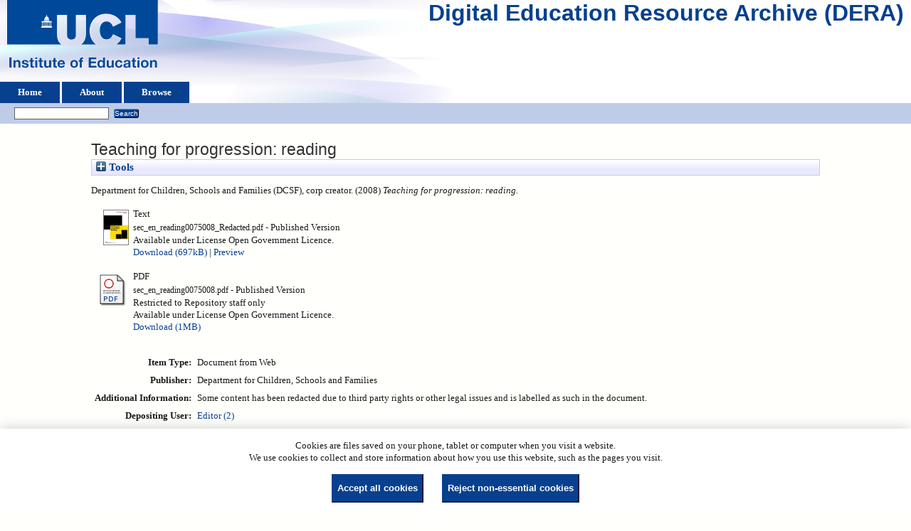

--- FILE ---
content_type: text/html; charset=utf-8
request_url: https://dera.ioe.ac.uk/id/eprint/2530/
body_size: 24861
content:
<!DOCTYPE html>
<html xmlns="http://www.w3.org/1999/xhtml">
  <head>
    <title> Teaching for progression: reading  - Digital Education Resource Archive (DERA)</title>
    <link rel="icon" href="/favicon.ico" type="image/x-icon" />
    <link rel="shortcut icon" href="/favicon.ico" type="image/x-icon" />
    <meta name="eprints.eprintid" content="2530" />
<meta content="13" name="eprints.rev_number" />
<meta content="archive" name="eprints.eprint_status" />
<meta name="eprints.userid" content="6" />
<meta content="disk0/00/00/25/30" name="eprints.dir" />
<meta name="eprints.datestamp" content="2011-05-23 15:32:19" />
<meta name="eprints.lastmod" content="2015-09-22 07:59:23" />
<meta content="2011-05-23 15:32:19" name="eprints.status_changed" />
<meta name="eprints.type" content="web_document" />
<meta content="show" name="eprints.metadata_visibility" />
<meta content="Department for Children, Schools and Families (DCSF)" name="eprints.corp_creators" />
<meta content="Teaching for progression: reading" name="eprints.title" />
<meta name="eprints.ispublished" content="pub" />
<meta content="Ref: 00750-2008PDF-EN-01" name="eprints.keywords" />
<meta name="eprints.note" content="Some content has been redacted due to third party rights or other legal issues and is labelled as such in the document." />
<meta content="2008" name="eprints.date" />
<meta content="published" name="eprints.date_type" />
<meta name="eprints.publisher" content="Department for Children, Schools and Families" />
<meta content="restricted" name="eprints.full_text_status" />
<meta content="?url_ver=Z39.88-2004&amp;rft_val_fmt=info%3Aofi%2Ffmt%3Akev%3Amtx%3Adc&amp;rft.title=Teaching+for+progression%3A+reading&amp;rft.publisher=Department+for+Children%2C+Schools+and+Families&amp;rft.date=2008&amp;rft.type=Document+from+Web&amp;rft.type=NonPeerReviewed&amp;rft.format=text&amp;rft.identifier=http%3A%2F%2Fdera.ioe.ac.uk%2F2530%2F7%2Fsec_en_reading0075008_Redacted.pdf&amp;rft.format=application%2Fpdf&amp;rft.identifier=http%3A%2F%2Fdera.ioe.ac.uk%2F2530%2F1%2Fsec_en_reading0075008.pdf&amp;rft.identifier=++Department+for+Children%2C+Schools+and+Families+(DCSF)%2C+corp+creator.++(2008)+Teaching+for+progression%3A+reading.+++++++++++&amp;rft.relation=http%3A%2F%2Fdera.ioe.ac.uk%2F2530%2F" name="eprints.coins" />
<meta name="eprints.organisations" content="dchscfam" />
<meta name="eprints.subcoll" content="offpubs" />
<meta content="symph title no a277863" name="eprints.notes_dump" />
<meta content="  Department for Children, Schools and Families (DCSF), corp creator.  (2008) Teaching for progression: reading.           " name="eprints.citation" />
<meta name="eprints.document_url" content="https://dera.ioe.ac.uk/id/eprint/2530/7/sec_en_reading0075008_Redacted.pdf" />
<meta content="https://dera.ioe.ac.uk/id/eprint/2530/1/sec_en_reading0075008.pdf" name="eprints.document_url" />
<link rel="schema.DC" href="http://purl.org/DC/elements/1.0/" />
<meta name="DC.relation" content="https://dera.ioe.ac.uk/id/eprint/2530/" />
<meta content="Teaching for progression: reading" name="DC.title" />
<meta name="DC.publisher" content="Department for Children, Schools and Families" />
<meta content="2008" name="DC.date" />
<meta content="Document from Web" name="DC.type" />
<meta name="DC.type" content="NonPeerReviewed" />
<meta name="DC.format" content="text" />
<meta name="DC.language" content="en" />
<meta content="cc_by_og" name="DC.rights" />
<meta content="https://dera.ioe.ac.uk/id/eprint/2530/7/sec_en_reading0075008_Redacted.pdf" name="DC.identifier" />
<meta name="DC.format" content="application/pdf" />
<meta name="DC.language" content="en" />
<meta content="cc_by_og" name="DC.rights" />
<meta content="https://dera.ioe.ac.uk/id/eprint/2530/1/sec_en_reading0075008.pdf" name="DC.identifier" />
<meta name="DC.identifier" content="  Department for Children, Schools and Families (DCSF), corp creator.  (2008) Teaching for progression: reading.           " />
<!-- Highwire Press meta tags -->
<meta content="Teaching for progression: reading" name="citation_title" />
<meta name="citation_publication_date" content="2008" />
<meta content="2011/05/23" name="citation_online_date" />
<meta content="https://dera.ioe.ac.uk/id/eprint/2530/7/sec_en_reading0075008_Redacted.pdf" name="citation_pdf_url" />
<meta content="https://dera.ioe.ac.uk/id/eprint/2530/1/sec_en_reading0075008.pdf" name="citation_pdf_url" />
<meta content="2008" name="citation_date" />
<meta name="citation_cover_date" content="2008" />
<meta content="Department for Children, Schools and Families" name="citation_publisher" />
<meta name="citation_language" content="en" />
<meta content="Ref: 00750-2008PDF-EN-01" name="citation_keywords" />
<!-- PRISM meta tags -->
<link rel="schema.prism" href="https://www.w3.org/submissions/2020/SUBM-prism-20200910/" />
<meta name="prism.dateReceived" content="2011-05-23T15:32:19" />
<meta name="prism.modificationDate" content="2015-09-22T07:59:23" />
<meta content="Ref: 00750-2008PDF-EN-01" name="prism.keyword" />
<link href="https://dera.ioe.ac.uk/id/eprint/2530/" rel="canonical" />
<link href="https://dera.ioe.ac.uk/cgi/export/eprint/2530/Refer/ucl_ioe-eprint-2530.refer" rel="alternate" title="Refer" type="text/plain" />
<link title="OpenURL ContextObject in Span" type="text/plain; charset=utf-8" rel="alternate" href="https://dera.ioe.ac.uk/cgi/export/eprint/2530/COinS/ucl_ioe-eprint-2530.txt" />
<link rel="alternate" href="https://dera.ioe.ac.uk/cgi/export/eprint/2530/BibTeX/ucl_ioe-eprint-2530.bib" type="text/plain; charset=utf-8" title="BibTeX" />
<link href="https://dera.ioe.ac.uk/cgi/export/eprint/2530/METS/ucl_ioe-eprint-2530.xml" rel="alternate" title="METS" type="text/xml; charset=utf-8" />
<link type="text/csv; charset=utf-8" title="Multiline CSV" href="https://dera.ioe.ac.uk/cgi/export/eprint/2530/CSV/ucl_ioe-eprint-2530.csv" rel="alternate" />
<link title="MPEG-21 DIDL" type="text/xml; charset=utf-8" href="https://dera.ioe.ac.uk/cgi/export/eprint/2530/DIDL/ucl_ioe-eprint-2530.xml" rel="alternate" />
<link title="Reference Manager" type="text/plain" href="https://dera.ioe.ac.uk/cgi/export/eprint/2530/RIS/ucl_ioe-eprint-2530.ris" rel="alternate" />
<link rel="alternate" href="https://dera.ioe.ac.uk/cgi/export/eprint/2530/HTML/ucl_ioe-eprint-2530.html" type="text/html; charset=utf-8" title="HTML Citation" />
<link type="text/plain" title="RefWorks" href="https://dera.ioe.ac.uk/cgi/export/eprint/2530/RefWorks/ucl_ioe-eprint-2530.ref" rel="alternate" />
<link rel="alternate" href="https://dera.ioe.ac.uk/cgi/export/eprint/2530/Simple/ucl_ioe-eprint-2530.txt" title="Simple Metadata" type="text/plain; charset=utf-8" />
<link type="text/plain; charset=utf-8" title="Dublin Core" rel="alternate" href="https://dera.ioe.ac.uk/cgi/export/eprint/2530/DC/ucl_ioe-eprint-2530.txt" />
<link rel="alternate" href="https://dera.ioe.ac.uk/cgi/export/eprint/2530/RDFXML/ucl_ioe-eprint-2530.rdf" title="RDF+XML" type="application/rdf+xml" />
<link href="https://dera.ioe.ac.uk/cgi/export/eprint/2530/JSON/ucl_ioe-eprint-2530.js" rel="alternate" type="application/json; charset=utf-8" title="JSON" />
<link rel="alternate" href="https://dera.ioe.ac.uk/cgi/export/eprint/2530/Atom/ucl_ioe-eprint-2530.xml" title="Atom" type="application/atom+xml;charset=utf-8" />
<link title="OpenURL ContextObject" type="text/xml; charset=utf-8" href="https://dera.ioe.ac.uk/cgi/export/eprint/2530/ContextObject/ucl_ioe-eprint-2530.xml" rel="alternate" />
<link type="text/n3" title="RDF+N3" href="https://dera.ioe.ac.uk/cgi/export/eprint/2530/RDFN3/ucl_ioe-eprint-2530.n3" rel="alternate" />
<link title="MODS" type="text/xml; charset=utf-8" href="https://dera.ioe.ac.uk/cgi/export/eprint/2530/MODS/ucl_ioe-eprint-2530.xml" rel="alternate" />
<link rel="alternate" href="https://dera.ioe.ac.uk/cgi/export/eprint/2530/XML/ucl_ioe-eprint-2530.xml" title="EP3 XML" type="application/vnd.eprints.data+xml; charset=utf-8" />
<link title="RDF+N-Triples" type="text/plain" href="https://dera.ioe.ac.uk/cgi/export/eprint/2530/RDFNT/ucl_ioe-eprint-2530.nt" rel="alternate" />
<link rel="alternate" href="https://dera.ioe.ac.uk/cgi/export/eprint/2530/EndNote/ucl_ioe-eprint-2530.enw" type="text/plain; charset=utf-8" title="EndNote" />
<link type="text/plain; charset=utf-8" title="ASCII Citation" href="https://dera.ioe.ac.uk/cgi/export/eprint/2530/Text/ucl_ioe-eprint-2530.txt" rel="alternate" />
<link href="https://dera.ioe.ac.uk/" rel="Top" />
    <link rel="Sword" href="https://dera.ioe.ac.uk/sword-app/servicedocument" />
    <link rel="SwordDeposit" href="https://dera.ioe.ac.uk/id/contents" />
    <link type="text/html" href="https://dera.ioe.ac.uk/cgi/search" rel="Search" />
    <link type="application/opensearchdescription+xml" href="https://dera.ioe.ac.uk/cgi/opensearchdescription" title="Digital Education Resource Archive (DERA)" rel="Search" />
    <script type="text/javascript">
// <![CDATA[
var eprints_http_root = "https://dera.ioe.ac.uk";
var eprints_http_cgiroot = "https://dera.ioe.ac.uk/cgi";
var eprints_oai_archive_id = "dera.ioe.ac.uk";
var eprints_logged_in = false;
var eprints_logged_in_userid = 0; 
var eprints_logged_in_username = ""; 
var eprints_logged_in_usertype = ""; 
var eprints_lang_id = "en";
// ]]></script>
    <style type="text/css">.ep_logged_in { display: none }</style>
    <link type="text/css" rel="stylesheet" href="/style/auto-3.4.5.css?1757690745" />
    <script type="text/javascript" src="/javascript/auto-3.4.5.js?1758210069">
//padder
</script>
    <!--[if lte IE 6]>
        <link rel="stylesheet" type="text/css" href="/style/ie6.css" />
   <![endif]-->
    <meta content="EPrints 3.4.5" name="Generator" />
    <meta content="text/html; charset=UTF-8" http-equiv="Content-Type" />
    <meta http-equiv="Content-Language" content="en" />
    
  </head>
  <body>
    
  <div class="ep_tm_header ep_noprint" id="ep_tm_header">
      <div class="ep_tm_site_logo">
        <a href="https://dera.ioe.ac.uk/" title="Digital Education Resource Archive (DERA)">
          <img alt="Digital Education Resource Archive (DERA)" src="/images/ucllogo.png" />
        </a>
      </div>
      <div><a class="ep_tm_archivetitle" href="https://dera.ioe.ac.uk/">Digital Education Resource Archive (DERA)</a></div>

<!--
    <div class="ep_tm_header ep_noprint" id="ep_tm_header">
      <div class="ep_tm_site_logo">
        <a href="{$config{frontpage}}" title="{phrase('archive_name')}">
          <img alt="{phrase('archive_name')}" src="{$config{rel_path}}{$config{site_logo}}"/>
        </a>
      </div>
-->
      <ul class="ep_tm_menu">
        <li>
          <a href="https://dera.ioe.ac.uk">
            Home
          </a>
        </li>
        <li>
          <a href="https://dera.ioe.ac.uk/information.html">
            About
          </a>
        </li>
        <li>
          <a href="https://dera.ioe.ac.uk/view/" menu="ep_tm_menu_browse">
            Browse
          </a>
          <ul id="ep_tm_menu_browse" style="display:none;">
            <li>
              <a href="https://dera.ioe.ac.uk/view/year/">
                Browse by 
                Year
              </a>
            </li>
          <li>
              <a href="https://dera.ioe.ac.uk/view/organisations/">
                Browse by 
                Organisations
              </a>
            </li>
<!--            <li>
              <a href="{$config{http_url}}/view/subjects/">
                <epc:phrase ref="bin/generate_views:indextitleprefix"/>
                <epc:phrase ref="viewname_eprint_subjects"/>
              </a>
            </li>
            <li>
              <a href="{$config{http_url}}/view/divisions/">
                <epc:phrase ref="bin/generate_views:indextitleprefix"/>
                <epc:phrase ref="viewname_eprint_divisions"/>
              </a>
            </li>
            <li>
              <a href="{$config{http_url}}/view/creators/">
                <epc:phrase ref="bin/generate_views:indextitleprefix"/>
                <epc:phrase ref="viewname_eprint_creators"/>
              </a>
            </li>
-->
          </ul>
        </li>
      </ul>
      <table class="ep_tm_searchbar">
        <tr>
          <td align="left">
            <ul class="ep_tm_key_tools" id="ep_tm_menu_tools"><li class="ep_tm_key_tools_item"><a href="/cgi/users/home" class="ep_tm_key_tools_item_link"></a></li></ul>
          </td>
          <td align="right" style="white-space: nowrap">
            
            <form method="get" accept-charset="utf-8" action="https://dera.ioe.ac.uk/cgi/facet/simple2" style="display:inline">
              <input class="ep_tm_searchbarbox" size="20" type="text" name="q" />
              <input class="ep_tm_searchbarbutton" value="Search" type="submit" name="_action_search" />
              <input type="hidden" name="_action_search" value="Search" />
              <input type="hidden" name="_order" value="bytitle" />
              <input type="hidden" name="basic_srchtype" value="ALL" />
              <input type="hidden" name="_satisfyall" value="ALL" />
            </form>
          </td>
        </tr>
      </table>
    </div>
    <div>
      <div class="ep_tm_page_content">
        <h1 class="ep_tm_pagetitle">
          

Teaching for progression: reading


        </h1>
        <div class="ep_summary_content"><div class="ep_summary_content_top"><div id="ep_summary_box_1" class="ep_summary_box ep_plugin_summary_box_tools"><div class="ep_summary_box_title"><div class="ep_no_js">Tools</div><div class="ep_only_js" id="ep_summary_box_1_colbar" style="display: none"><a onclick="EPJS_blur(event); EPJS_toggleSlideScroll('ep_summary_box_1_content',true,'ep_summary_box_1');EPJS_toggle('ep_summary_box_1_colbar',true);EPJS_toggle('ep_summary_box_1_bar',false);return false" href="#" class="ep_box_collapse_link"><img src="/style/images/minus.png" alt="-" border="0" /> Tools</a></div><div class="ep_only_js" id="ep_summary_box_1_bar"><a onclick="EPJS_blur(event); EPJS_toggleSlideScroll('ep_summary_box_1_content',false,'ep_summary_box_1');EPJS_toggle('ep_summary_box_1_colbar',false);EPJS_toggle('ep_summary_box_1_bar',true);return false" href="#" class="ep_box_collapse_link"><img src="/style/images/plus.png" alt="+" border="0" /> Tools</a></div></div><div id="ep_summary_box_1_content" class="ep_summary_box_body" style="display: none"><div id="ep_summary_box_1_content_inner"><div style="margin-bottom: 1em" class="ep_block"><form accept-charset="utf-8" action="https://dera.ioe.ac.uk/cgi/export_redirect" method="get">
  <input type="hidden" name="eprintid" value="2530" id="eprintid" />
  <select aria-labelledby="box_tools_export_button" name="format">
    <option value="DC">Dublin Core</option>
    <option value="Simple">Simple Metadata</option>
    <option value="RefWorks">RefWorks</option>
    <option value="HTML">HTML Citation</option>
    <option value="RIS">Reference Manager</option>
    <option value="DIDL">MPEG-21 DIDL</option>
    <option value="CSV">Multiline CSV</option>
    <option value="BibTeX">BibTeX</option>
    <option value="COinS">OpenURL ContextObject in Span</option>
    <option value="METS">METS</option>
    <option value="Refer">Refer</option>
    <option value="Text">ASCII Citation</option>
    <option value="RDFNT">RDF+N-Triples</option>
    <option value="EndNote">EndNote</option>
    <option value="RDFN3">RDF+N3</option>
    <option value="ContextObject">OpenURL ContextObject</option>
    <option value="XML">EP3 XML</option>
    <option value="MODS">MODS</option>
    <option value="Atom">Atom</option>
    <option value="JSON">JSON</option>
    <option value="RDFXML">RDF+XML</option>
  </select>
  <input class="ep_form_action_button" id="box_tools_export_button" type="submit" value="Export" />
</form></div><div class="addtoany_share_buttons"><a href="https://www.addtoany.com/share?linkurl=https://dera.ioe.ac.uk/id/eprint/2530&amp;title=Teaching for progression: reading" target="_blank"><img src="/images/shareicon/a2a.svg" alt="Add to Any" class="ep_form_action_button" /></a><a target="_blank" href="https://www.addtoany.com/add_to/twitter?linkurl=https://dera.ioe.ac.uk/id/eprint/2530&amp;linkname=Teaching for progression: reading"><img class="ep_form_action_button" src="/images/shareicon/twitter.svg" alt="Add to Twitter" /></a><a href="https://www.addtoany.com/add_to/facebook?linkurl=https://dera.ioe.ac.uk/id/eprint/2530&amp;linkname=Teaching for progression: reading" target="_blank"><img src="/images/shareicon/facebook.svg" alt="Add to Facebook" class="ep_form_action_button" /></a><a target="_blank" href="https://www.addtoany.com/add_to/linkedin?linkurl=https://dera.ioe.ac.uk/id/eprint/2530&amp;linkname=Teaching for progression: reading"><img src="/images/shareicon/linkedin.svg" alt="Add to Linkedin" class="ep_form_action_button" /></a><a href="https://www.addtoany.com/add_to/pinterest?linkurl=https://dera.ioe.ac.uk/id/eprint/2530&amp;linkname=Teaching for progression: reading" target="_blank"><img alt="Add to Pinterest" src="/images/shareicon/pinterest.svg" class="ep_form_action_button" /></a><a target="_blank" href="https://www.addtoany.com/add_to/email?linkurl=https://dera.ioe.ac.uk/id/eprint/2530&amp;linkname=Teaching for progression: reading"><img src="/images/shareicon/email.svg" alt="Add to Email" class="ep_form_action_button" /></a></div></div></div></div></div><div class="ep_summary_content_left"></div><div class="ep_summary_content_right"></div><div class="ep_summary_content_main">

  <p style="margin-bottom: 1em">
    


    Department for Children, Schools and Families (DCSF), corp creator.
  

(2008)

<em>Teaching for progression: reading.</em>

   <when test="type = 'web_document'">
       
   </when>





  



<span class="Z3988" title="?url_ver=Z39.88-2004&amp;rft_val_fmt=info%3Aofi%2Ffmt%3Akev%3Amtx%3Adc&amp;rft.title=Teaching+for+progression%3A+reading&amp;rft.publisher=Department+for+Children%2C+Schools+and+Families&amp;rft.date=2008&amp;rft.type=Document+from+Web&amp;rft.type=NonPeerReviewed&amp;rft.format=text&amp;rft.identifier=http%3A%2F%2Fdera.ioe.ac.uk%2F2530%2F7%2Fsec_en_reading0075008_Redacted.pdf&amp;rft.format=application%2Fpdf&amp;rft.identifier=http%3A%2F%2Fdera.ioe.ac.uk%2F2530%2F1%2Fsec_en_reading0075008.pdf&amp;rft.identifier=++Department+for+Children%2C+Schools+and+Families+(DCSF)%2C+corp+creator.++(2008)+Teaching+for+progression%3A+reading.+++++++++++&amp;rft.relation=http%3A%2F%2Fdera.ioe.ac.uk%2F2530%2F"></span>



  </p>

  

  

    
  
    
      
      <table>
        
          <tr>
            <td valign="top" align="right"><a onblur="EPJS_HidePreview( event, 'doc_preview_175838', 'right' );" onmouseover="EPJS_ShowPreview( event, 'doc_preview_175838', 'right' );" class="ep_document_link" href="https://dera.ioe.ac.uk/id/eprint/2530/7/sec_en_reading0075008_Redacted.pdf" onmouseout="EPJS_HidePreview( event, 'doc_preview_175838', 'right' );" onfocus="EPJS_ShowPreview( event, 'doc_preview_175838', 'right' );"><img class="ep_doc_icon" border="0" alt="[thumbnail of sec_en_reading0075008_Redacted.pdf]" src="https://dera.ioe.ac.uk/2530/7.hassmallThumbnailVersion/sec_en_reading0075008_Redacted.pdf" /></a><div class="ep_preview" id="doc_preview_175838"><div><div><span><img class="ep_preview_image" id="doc_preview_175838_img" border="0" alt="" src="https://dera.ioe.ac.uk/2530/7.haspreviewThumbnailVersion/sec_en_reading0075008_Redacted.pdf" /><div class="ep_preview_title">Preview</div></span></div></div></div></td>
            <td valign="top">
              

<!-- document citation -->

<span class="ep_document_citation">
<span class="document_format">Text</span>
<br /><span class="document_filename">sec_en_reading0075008_Redacted.pdf</span>

 - Published Version


  <br />Available under License Open Government Licence.

</span>

<br />
              <a href="https://dera.ioe.ac.uk/id/eprint/2530/7/sec_en_reading0075008_Redacted.pdf" onclick="_gaq.push(['_trackEvent', 'Documents', 'Downloaded', 'Document from Web - Text', 'Teaching for progression: reading (https://dera.ioe.ac.uk/id/eprint/2530)' ]);">Download (697kB)</a>
              
        
        | <a href="https://dera.ioe.ac.uk/2530/7.haslightboxThumbnailVersion/sec_en_reading0075008_Redacted.pdf" rel="lightbox[docs] nofollow" title="   Text &lt;https://dera.ioe.ac.uk/id/eprint/2530/7/sec_en_reading0075008_Redacted.pdf&gt; 
sec_en_reading0075008_Redacted.pdf   - Published Version   
Available under License Open Government Licence.   ">Preview</a>
        
        
              
  
              <ul>
              
              </ul>
            </td>
          </tr>
        
          <tr>
            <td valign="top" align="right"><a class="ep_document_link" href="https://dera.ioe.ac.uk/id/eprint/2530/1/sec_en_reading0075008.pdf"><img border="0" class="ep_doc_icon" src="https://dera.ioe.ac.uk/style/images/fileicons/application_pdf.png" alt="[thumbnail of sec_en_reading0075008.pdf]" /></a></td>
            <td valign="top">
              

<!-- document citation -->

<span class="ep_document_citation">
<span class="document_format">PDF</span>
<br /><span class="document_filename">sec_en_reading0075008.pdf</span>

 - Published Version

  <br />Restricted to Repository staff only


  <br />Available under License Open Government Licence.

</span>

<br />
              <a href="https://dera.ioe.ac.uk/id/eprint/2530/1/sec_en_reading0075008.pdf" onclick="_gaq.push(['_trackEvent', 'Documents', 'Downloaded', 'Document from Web - PDF', 'Teaching for progression: reading (https://dera.ioe.ac.uk/id/eprint/2530)' ]);">Download (1MB)</a>
              
              
  
              <ul>
              
              </ul>
            </td>
          </tr>
        
      </table>
    

  

  

  <!-- Remove abstract - UCLIOE-12 -->
  <!--<epc:if test="abstract">
    <h2><epc:phrase ref="eprint_fieldname_abstract"/></h2>
    <p style="text-align: left; margin: 1em auto 0em auto"><epc:print expr="abstract" /></p>
  </epc:if>-->

  <table style="margin-bottom: 1em; margin-top: 1em;" cellpadding="3">
    <tr>
      <th align="right">Item Type:</th>
      <td>
        Document from Web
        
        
        
      </td>
    </tr>
    
    
      
    
      
        <tr>
          <th align="right">Publisher:</th>
          <td valign="top">Department for Children, Schools and Families</td>
        </tr>
      
    
      
    
      
    
      
        <tr>
          <th align="right">Additional Information:</th>
          <td valign="top">Some content has been redacted due to third party rights or other legal issues and is labelled as such in the document.</td>
        </tr>
      
    
      
    
      
    
      
        <tr>
          <th align="right">Depositing User:</th>
          <td valign="top">

<a href="https://dera.ioe.ac.uk/cgi/users/home?screen=User::View&amp;userid=6"><span class="ep_name_citation"><span class="person_name">Editor (2)</span></span></a>

</td>
        </tr>
      
    
      
        <tr>
          <th align="right">Date Deposited:</th>
          <td valign="top">23 May 2011 15:32</td>
        </tr>
      
    
      
        <tr>
          <th align="right">Last Modified:</th>
          <td valign="top">22 Sep 2015 07:59</td>
        </tr>
      
    
    <tr>
      <th align="right">URI:</th>
      <td valign="top"><a href="https://dera.ioe.ac.uk/id/eprint/2530">https://dera.ioe.ac.uk/id/eprint/2530</a></td>
    </tr>
  </table>

  
  

      
    <table class="ep_summary_page_actions">
    
      <tr>
        <td><a href="/cgi/users/home?screen=EPrint%3A%3AView&amp;eprintid=2530"><img class="ep_form_action_icon" src="/style/images/action_view.png" role="button" alt="View Item" /></a></td>
        <td>View Item</td>
      </tr>
    
    </table>
  







</div><div class="ep_summary_content_bottom"></div><div class="ep_summary_content_after"></div></div><div id="cc-update" class="cc-update"><button aria-haspopup="dialog" type="button" data-cc="c-settings" class="cc-link">Cookie preferences</button></div>
      </div>
    </div>
    <div class="ep_tm_footer ep_noprint">
      <div class="ep_tm_eprints_logo">
        <a href="http://eprints.org/software/">
          <img alt="EPrints Logo" src="/images/eprintslogo.png" />
        </a>
      </div>
      <div>Digital Education Resource Archive (DERA) is powered by <em><a href="http://eprints.org/software/">EPrints 3.4</a></em> and is hosted by <a href="http://eprints.org/">EPrints Services</a>. | <a href="https://www.ucl.ac.uk/accessibility/dera-accessibility-statement">Accessibility</a></div>
    </div>
 <script type="text/javascript">
   if (window.location.search.indexOf('?view=primo') === 0)
   {     
      document.getElementById("ep_tm_header").style.display= "none";
   }
</script>
  </body>
</html>